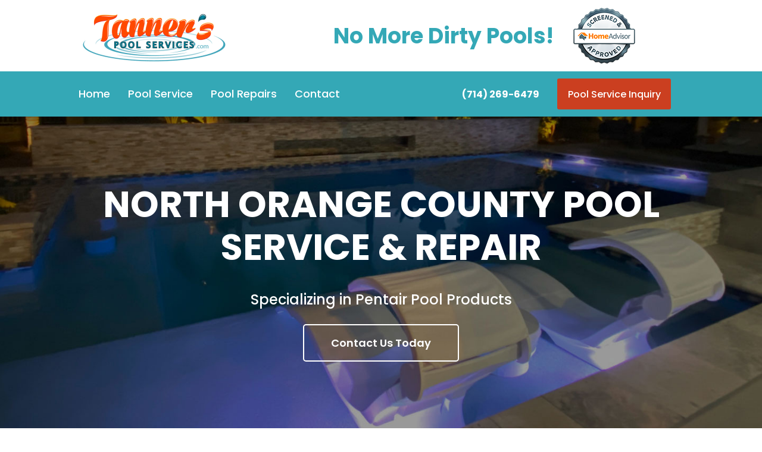

--- FILE ---
content_type: text/css; charset=utf-8
request_url: https://www.tannerspoolservices.com/wp-content/plugins/wp-fuse/public/css/style.css?ver=4.8
body_size: -130
content:
/* 
 Plugin:     Fuse
 Author:         Webstract
 Author URI:     https://www.webstract.com/
*/ 





/* ------------------------------------------------------------------------- 
Click to call button
------------------------------------------------------------------------- */

.fuse-click-to-call-button {
	display: none;
}
.fuse-click-to-call-button a {
	color: #fff;
	background-color: #000;
	position: fixed;
	bottom: 0;
	width: 100%;
	text-align: center;
	display: block;
	z-index: 10000;
	height: 60px;
	font-size: 20px;
	line-height: 60px;
	text-decoration: none !important;
}

@media (max-width: 736px) {
	.fuse-click-to-call-button {
		display: block;
	}
}

--- FILE ---
content_type: text/css; charset=utf-8
request_url: https://www.tannerspoolservices.com/wp-content/themes/Fuse/style.css?ver=1717046812
body_size: 3916
content:
/* 
 Theme Name:     Fuse
 Author:         Webstract
 Author URI:     https://www.webstract.com/
 Template:       Divi
 Version:        4.7
*/ 

/* ----------- Formstack CSS Classes ------------------------------------------------------------------------ */
/* https://help.formstack.com/hc/en-us/articles/360019519891-Custom-Form-Themes-and-CSS --------------------- */
/* ---------------------------------------------------------------------------------------------------------- */


/* ------------------------------------------------------------------------- 
    GENERAL
------------------------------------------------------------------------- */

a:hover {
    text-decoration: underline;
}
.et_pb_button:hover, 
.et_pb_menu a:hover {
    text-decoration: none;
}

.et_pb_column {
    min-height: auto;
}

/* ------------------------------------------------------------------------- 
    TYPOGRAPHY
------------------------------------------------------------------------- */

/*

Target all page types, EXCEPT homepage
If Divi is ON we use Divi to style the pages
If Divi is OFF (as shown below) we need to provide basic styles

*/

.fuse-divi-off #main-content h2,
.fuse-divi-inactive #main-content h2 {
    font-size: 30px;
    line-height: 40px;
}
.fuse-divi-off #main-content h3,
.fuse-divi-inactive #main-content h3 {
    font-size: 25px;
    line-height: 35px;
}
.fuse-divi-off #main-content h4,
.fuse-divi-inactive #main-content h4 {
    font-size: 23px;
    line-height: 33px;
}
.fuse-divi-off #main-content h5,
.fuse-divi-inactive #main-content h5 {
    font-size: 18px;
	line-height: 28px;
}
.fuse-divi-off #main-content h6,
.fuse-divi-inactive #main-content h6 {
    font-size: 16px;
	line-height: 26px;
}
.fuse-divi-off #main-content h2,
.fuse-divi-off #main-content h3,
.fuse-divi-off #main-content h4,
.fuse-divi-off #main-content h5,
.fuse-divi-off #main-content h6,
.fuse-divi-inactive #main-content h2,
.fuse-divi-inactive #main-content h3,
.fuse-divi-inactive #main-content h4,
.fuse-divi-inactive #main-content h5,
.fuse-divi-inactive #main-content h6 {
    font-weight: bold;
	margin-top: 10px;
}

.fuse-divi-off #main-content p,
.fuse-divi-inactive #main-content p {
    font-size: 16px;
    line-height: 26px;
    padding-bottom: 20px;
}

/* setup the sidebar headings to be consistent for all pages */

#main-content h4.widgettitle {
    font-weight: bold;
	margin-top: 10px;
    font-size: 18px;
    line-height: 1.4em;
}

/* inner pages menu */

.entry-content .et_pb_menu ul {
    list-style: none;
    padding-left: 0;
}

/* -------------------------------------------------------------------------
    BASIC PAGE / FUSE PAGE 
------------------------------------------------------------------------- */

.main-section {
    padding-top: 58px !important;
    padding-bottom: 0 !important;
}
.left-content h1 {
    margin-bottom: 20px;
}
.et_pb_sidebar_0 .et_pb_widget {
    margin-bottom: 30px !important;
    float: none;
}
#main-content .container:before {
    display: none;
}
.left-content {
    width: 77.25% !important;
    padding-right: 3%;
    margin-right: 0 !important;
}
.left-content .et_pb_row_inner:last-child {
    padding-bottom: 0;
}
#page-container #left-area, #page-container .left-content {
    padding-bottom: 50px;
    margin-bottom: 0;
}
.right-content {
    width: 22.75% !important;
    padding-left: 30px;
    padding-bottom: 28px;
    padding-top: 0;
}
.right-content .et_pb_sidebar_0 {
    padding-right: 0;
    border-right: 0;
}
.single-post .entry-content {
    padding-top: 0;
}

/* ------------------------------------------------------------------------- 
    HEADER MENU
------------------------------------------------------------------------- */

/* HEADER DEFAULT */

#et-boc header.et-l .et_pb_menu .et_pb_menu__wrap {
    justify-content: flex-start;
    align-items: center;
}

/* FUSE MENU
   This sets the menu to be full-width and each menu item to fill the space accordingly utilizing the 'space-around' flex feature
   This means that if menu items are added or removed the menu will still be full-width and each menu item will fill the space accordingly
*/

#page-container .fuse-menu .et_pb_menu__menu {
    display: block;
}
#page-container .fuse-menu .et_mobile_nav_menu {
    display: none;
}
#page-container .fuse-menu .et_pb_row--with-menu {
    padding: 0 !important;
}
#page-container .fuse-menu .et_pb_menu {
    background: none;
}
#page-container .fuse-menu .et_pb_menu__menu {
    width: 100%;
}
#page-container .fuse-menu .et-menu-nav {
    width: 100%;
    display: block;
}
#page-container .fuse-menu .et-menu {
    display: flex;
    justify-content: space-around;
    margin: 0;
    background: #000;
}
#page-container .fuse-menu .et-menu > .menu-item {
    flex: 1;
    flex-basis: auto;
    display: block;
    text-align: center;
    margin: 0;
    padding: 0;
}
#page-container .fuse-menu .et-menu > .menu-item:last-child {
    border-right: 0;
}
#page-container .fuse-menu .et-menu > .menu-item > a {
    background: #000;
    color: #fff;
    margin: 0;
    padding: 20px !important;
    display: block;
}
#page-container .fuse-menu .et-menu > .menu-item.current-menu-item > a {
    background: #222 !important;
}
#page-container .fuse-menu .et-menu > .menu-item > a:hover {
    opacity: 1;
    background: #222;
}
#page-container .fuse-menu .et-menu > .menu-item > a:after {
    position: relative;
    content: "";
    font-family: 'ETmodules';
    font-size: 16px;
    right: 0;
    top: 0;
}
#page-container .fuse-menu .et-menu > .menu-item.menu-item-has-children > a:after {
    content: "3";
}

/* sub menu */

#page-container .fuse-menu .et-menu .menu-item .sub-menu {
    padding: 0;
    top: calc(100% - 0px);
}
#page-container .fuse-menu .et-menu .menu-item .sub-menu .menu-item {
    width: 100%;
    padding: 0;
}
#page-container .fuse-menu .et-menu .menu-item .sub-menu .menu-item a {
    margin: 0;
    width: 100%;
    padding: 10px;
    text-align: left;
    opacity: 1;
    color: #000;
}
#page-container .fuse-menu .et-menu .menu-item .sub-menu .menu-item a:hover {
    color: #222 !important;
}
#page-container .fuse-menu .et-menu .menu-item.menu-item-has-children .sub-menu a:after {
    content: "";
}

/* sub menu 2 */

#page-container .fuse-menu .et-menu .menu-item .sub-menu .sub-menu {
    top: -3px;
}
#page-container .fuse-menu .et-menu .menu-item:last-child a {
    border-right: 0;
}
#page-container .fuse-menu .et-menu-nav {
    position: relative;
}
#page-container .fuse-menu .et-menu.nav .menu-item {
    display: inline-block;
}

/* BORDER STYLE
   This adds a border between each menu item AND a hover/active border for the current menu item
*/

#page-container .fuse-menu.fuse-menu-border .et-menu > .menu-item {
    border-right: 3px solid #222;
}
#page-container .fuse-menu.fuse-menu-border .et-menu > .menu-item > a {
    border-bottom: 3px solid #000;
}
#page-container .fuse-menu.fuse-menu-border .et-menu > .menu-item.current-menu-item a {
    border-bottom: 3px solid #ccc;
}
#page-container .fuse-menu.fuse-menu-border .et-menu > .menu-item > a:hover {
    border-bottom: 3px solid #fff;
}

/* ------------------------------------------------------------------------- 
    HEADER (ON SCROLL)
------------------------------------------------------------------------- */

#et-boc header.et-l {
    background: #000;
}
#et-boc header.et-l .et_pb_section_1_tb_header .et_pb_row,
#et-boc header.et-l .et_pb_section_1_tb_header .et_pb_menu__logo img {
    transition: all 0.5s ease;
}
#et-boc header.et-l .has_et_pb_sticky .et_pb_section_1_tb_header .et_pb_row {
    padding: 0 !important;
}
#et-boc header.et-l .has_et_pb_sticky .et_pb_section_1_tb_header .et_pb_menu__logo img {
    width: 140px;
    height: auto;
}

/* ------------------------------------------------------------------------- 
    DISPLAY MOBILE MENU
    Add class 'mobile-menu' to Menu module to show hamburger by default
------------------------------------------------------------------------- */

.et_pb_menu.mobile-menu .et_pb_menu__menu {
    display: none;
}
.et_pb_menu.mobile-menu .et_mobile_nav_menu {
    display: block;
}
.et_pb_menu.mobile-menu .et_pb_menu__wrap {
    margin: 0;
}

/* ------------------------------------------------------------------------- 
    MENU LIST (VERTICAL)
------------------------------------------------------------------------- */

.menu-list .et-menu li {
    display: block !important;
    width: 100%;
}
.menu-list .menu-item-has-children a:after,
.menu-list .menu-item-has-children .sub-menu {
    display: none;
}

/* ------------------------------------------------------------------------- 
    BLOCK LIST
------------------------------------------------------------------------- */

.menu-list.menu-block-list li {
    padding: 0 !important;
}
.menu-list.menu-block-list a {
    display: block;
    padding: 20px !important;
    background: #f9f9f9;
    border: 1px solid #ccc;
    font-size: 16px;
}
.menu-list.menu-block-list a:hover {
    background: #2ea3f2;
    border: 1px solid #2ea3f2;
    color: #fff;
    opacity: 1;
}
.menu-list.menu-block-list .et_pb_menu__menu,
.menu-list.menu-block-list .et-menu-nav,
.menu-list.menu-block-list .et-menu {
    width: 100%;
}

/* ------------------------------------------------------------------------- 
    PAGE TITLE BANNER
------------------------------------------------------------------------- */

.header-img {
    text-align: center;
    padding: 54px 0;
    position: relative;
    background-position: center;
    /* -webkit-background-size: 100%;
    -webkit-background-size: cover;
    -moz-background-size: 100%;
    -moz-background-size: cover; */
    background-size: 100%;
    background-size: cover;
}
.header-img .main_title {
    color: #fff;
    margin-bottom: 0;
    padding-bottom: 0;
    font-size: 40px;
    line-height: 40px;
    text-transform: uppercase;
    font-weight: 700;
}
.header-img .meta {
    text-align: center;
}

/* ------------------------------------------------------------------------- 
    FORMS
------------------------------------------------------------------------- */

/* FORM DEFAULT */

.fsBody form.fsForm .fsPage {
    padding: 0;
}
/* .fsBody form.fsForm .fsLabel {
    display: none;
} */
.fsBody form.fsForm .fsFieldRow {
    width: 100%;
}
.fsBody form.fsForm .fsFieldRow .fsFieldCell {
    padding: 5px !important;
}
.fsBody form.fsForm .fsFieldRow .fsField {
    width: 100%;
    border-color: #ccc !important;
}
.fsBody form.fsForm .fsFieldRow .fsField:focus {
    border-color: #000 !important;
}
.fsBody form.fsForm .fsSubmit {
    margin-top: 0 !important;
}
.fsBody form.fsForm .fsSubmit .fsSubmitButton {
    text-align: center;
    display: inline-block;
    margin: 0 auto;
    background: #777 !important;
    color: #fff !important;
    border-radius: 0 !important;
    padding: 10px !important;
    cursor: pointer;
}
.fsBody form.fsForm .fsSubmit .fsSubmitButton:hover {
    background: #000 !important;
}

/* FORM ONE: Name = 100%, Email and Phone = %50, Message = 100% */

.fuse-form-100-50-100 .fsBody form.fsForm .fsFieldRow:nth-child(2),
.fuse-form-100-50-100 .fsBody form.fsForm .fsFieldRow:nth-child(3) {
    width: 50%;
    float: left;
}
.fuse-form-100-50-100 .fsBody form.fsForm .fsFieldRow:nth-child(4) {
    clear: both;
}

/* FORM TWO: Name, Email, Phone = %33.33, Message = 100% */

.fuse-form-33-100 .fsBody form.fsForm .fsFieldRow:nth-child(1),
.fuse-form-33-100 .fsBody form.fsForm .fsFieldRow:nth-child(2),
.fuse-form-33-100 .fsBody form.fsForm .fsFieldRow:nth-child(3) {
    width: 33.33%;
    float: left;
}
.fuse-form-33-100 .fsBody form.fsForm .fsFieldRow:nth-child(4) {
    clear: both;
}

/* This is a graphic that appears under a form (we do not need it) */

.stacklock {
    display: none;
}

/* ------------------------------------------------------------------------- 
    SIDEBAR
------------------------------------------------------------------------- */

/* KEEP CONTENT POSITIONED CORRECTLY, DESPITE STICKY SIDEBAR */ 

.has_et_pb_sticky .et_pb_column {
    z-index: 0;
}

/* GENERAL */

#sidebar,
.sidebar {
    border-right: 0;
}
#sidebar ul li a,
.sidebar ul li a {
    display: block;
}
#sidebar ul li a:hover,
.sidebar ul li a:hover {
    color: #fff;
}
#sidebar .widget_nav_menu ul li .sub-menu,
.sidebar .widget_nav_menu ul li .sub-menu {
    display: none;
}

/* SIDEBAR TWO */

.fuse-sidebar-two .widgettitle {
    padding: 10px 15px;
    background: #CB3F20;
    color: #fff;
}
.fuse-sidebar-two ul li {
    border: 1px solid #ccc;
    border-bottom: 0;
    display: block;
    margin: 0;
}
.fuse-sidebar-two ul li:first-child {
    border-top: 0;
}
.fuse-sidebar-two ul li:last-child {
    border-bottom: 1px solid #ccc;
}
.fuse-sidebar-two ul li a {
    color: #000;
    margin: 0;
}

/* Sidebar Form */

.fuse-sidebar-two .fuse-form {
    background: #262626;
    padding: 10px;
}

.contact-form .fsBody form.fsForm .fsSubmit .fsSubmitButton,
.fuse-sidebar-two .fsBody form.fsForm .fsSubmit .fsSubmitButton {
    background: #34A8B6 !important;
    color: #fff !important;
    border-radius: 0 !important;
    padding: 12px 24px !important;
    cursor: pointer;
    font-family: 'Poppins',Helvetica,Arial,Lucida,sans-serif;
    border: none !important;
}



.contact-form .fsBody form.fsForm .fsSubmit .fsSubmitButton{
    padding: 22px 40px !important;
    font-size: 18px !important;
}

.contact-form .fsBody form.fsForm .fsSubmit .fsSubmitButton:hover,
.fuse-sidebar-two .fsBody form.fsForm .fsSubmit .fsSubmitButton:hover {
    background: #CB3F20 !important;
}

.fuse-sidebar-two .fsSectionHeader{
    display: none;
}

/* Sidebar Menu */

.fuse-sidebar-two .widget_nav_menu ul li a {
    padding: 10px;
    background: #f9f9f9;
}
.fuse-sidebar-two .widget_nav_menu ul li.current-menu-item a,
.fuse-sidebar-two .widget_nav_menu ul li.current-menu-item a:hover {
    background: #34A8B6;
    color: #fff;
}
.fuse-sidebar-two .widget_nav_menu ul li a:hover {
    background: #34A8B6;
    text-decoration: none;
    color: #fff;
}

/* Sidebar Recent Posts */

.fuse-sidebar-two .widget_recent_entries li {
    padding: 10px;
    background: #f9f9f9;
}

/* SIDEBAR THREE */

.fuse-sidebar-three .fuse-form {
    border: 1px solid #ccc;
    padding: 10px;
}
.fuse-sidebar-three ul li {
    padding: 10px;
    border: 1px solid #ccc;
    margin-bottom: 5px;
}
.fuse-sidebar-three ul li:hover {
    background: #f9f9f9;
}
.fuse-sidebar-three .widget_nav_menu ul li a:hover {
    text-decoration: none;
}

/* SIDEBAR FOUR */

.fuse-sidebar-four .widgettitle {
    padding-bottom: 10px;
    margin-bottom: 10px;
    border-bottom: 3px solid #000;
}
.fuse-sidebar-four ul li {
    padding: 10px;
    border-left: 3px solid #fff;
    margin-bottom: 0;
}
.fuse-sidebar-four ul li:hover {
    border-left: 3px solid #ccc;
    background: #f9f9f9;
}
.fuse-sidebar-four .widget_nav_menu ul li a:hover {
    text-decoration: none;
}

/* ------------------------------------------------------------------------- 
    BREADCRUMBS
------------------------------------------------------------------------- */

.home .breadcrumbs {
	border: 0;
	/* clip: rect(1px, 1px, 1px, 1px);
	clip-path: inset(50%); */
	height: 1px;
	margin: -1px;
	overflow: hidden;
	padding: 0;
	position: absolute;
	width: 1px;
	word-wrap: normal !important;
}

/* ------------------------------------------------------------------------- 
    FOOTER
------------------------------------------------------------------------- */

.footer .social-media-icons a {
    color: #fff;
}

/* ------------------------------------------------------------------------- 
    OVERLAYS
------------------------------------------------------------------------- */

/* Default */

.overlay-container,
.overlay-container .overlay,
.overlay-container .overlay #et-boc,
.overlay-container .overlay #et-boc > div,
.overlay-container .overlay .et_builder_inner_content {
    display: flex;
    align-items: center;
    justify-content: center;
    height: 100% !important;
    width: 100%;
    overflow: hidden;
}
.overlay-container .et_pb_section {
    display: block;
    height: auto;
    min-height: auto;
}

/* -------------------------------------------------------------------------
    INLINE CONTENT
    If we add .inline-row to the row, the modules will align themselves
------------------------------------------------------------------------- */

.inline-row .et_pb_button_module_wrapper,
.inline-row .et_pb_image,
.inline-row .et_pb_code,
.inline-row .et_pb_text {
    display: inline-block;
    margin: 0 5px;
}
.inline-row {
    text-align: center;
}
.inline-row.align-center {
    text-align: center !important;
}
.inline-row.align-left {
    text-align: left !important;
}
.inline-row.align-right {
    text-align: right !important;
}

/* ------------------------------------------------------------------------- 
    QUIRKY FIXES
    Odd fixes for misc things
------------------------------------------------------------------------- */

.flex-row.et-last-child:last-child {
    /* padding-bottom: 27px !important; */
}

.flex-row {
    display: flex;
    align-items: center;
}

.menu-section .et_pb_menu .et-menu>li {
    padding-left: 30px;
    padding-right: 30px;
}

.logo-wrap {
    display: flex;
    gap: 30px;
    justify-content: space-around;
    align-items: center;
}

.footer-menu .et-menu {
    padding: 0!important;
    display: flex;
    flex-direction: column;
    align-content: flex-start;
}

.page-id-2 .footer-about-us {
    margin-top: -130px;
}

.fuse-subpages {
    display: grid;
    grid-template-columns: 1fr 1fr;
    gap: 15px;
    list-style: none;
    padding: 0!important;
}

.fuse-subpages li {
    list-style: none;
    padding-bottom: 0 !important;
}

.fuse-subpages li a {
    background-color: #34a8b6;
    display: block;
    color: #fff;
    text-align: center;
    padding: 12px;
    font-size: 16px;
}

.fuse-subpages li a:hover {
    background-color: #cb3f20;
    text-decoration: none;
}

.contact-form  .fsSectionHeader h2 {
    text-align: center;
    font-family: 'Poppins',Helvetica,Arial,Lucida,sans-serif;
    font-weight: 700;
    font-size: 1.8em;
    color: #fff;
}

.fuse-sidebar-two .fsSectionHeader h2{
    display: none;
}

 .fsLabel,
 .contact-form .fsLabel {
    color: #fff;
    font-size: 14px;
    font-family: 'Poppins', Helvetica, Arial, Lucida, sans-serif;
    font-weight: 500;
}

.fsSectionHeader {
    background-color: transparent !important;
    margin-bottom: 0;
}

.contact-form  .fsBody form.fsForm .fsFieldRow .fsField{
    padding: 10px;
}

.contact-form .fsBody form.fsForm .fsFieldRow .fsField,
.contact-form textarea, 
.contact-form input[type="text"],  
.contact-form input[type="email"], 
.contact-form input[type="tel"] {
    width: 100%;
    border: none !important;
    font-size: 16px;
    padding: 14px !important;
    border-radius: 0;
}

.fuse-sidebar-two  .fsBody form.fsForm .fsFieldRow .fsField{
    padding: 7px;
}

.fuse-sidebar-two .fsLabel{
    color: #fff;
    font-size: 12px;
}

.fuse-sidebar-two select{
    height: 35px;
}

.menu-section .et_pb_menu__logo-wrap{
    display: none;
}

.banner-flex {
    display: flex;
    gap: 40px;
    align-items: center;
    justify-content: center;
}

/* ------------------------------------------------------------------------- 
    RESPONSIVE
------------------------------------------------------------------------- */

@media only screen and (min-width: 769px) and (max-width: 1400px) {
    
    /* Fuse Menu */
    
    #page-container .fuse-menu .et_pb_row {
        width: 100% !important;
    }
    
    /* Fuse Menu (Without Logo) */
    
    #page-container .fuse-menu .et_pb_menu--without-logo {
        width: 100% !important;
    }
    #page-container .fuse-menu .et_pb_menu--without-logo .et_pb_menu_inner_container,
    #page-container .fuse-menu .et_pb_menu--without-logo .et_pb_menu__wrap,
    #page-container .fuse-menu .et_pb_menu--without-logo .et_pb_menu__logo-wrap,
    #page-container .fuse-menu .et_pb_menu--without-logo .et-menu-nav,
    #page-container .fuse-menu .et_pb_menu--without-logo .et-menu {
        display: flex !important; 
    }
    
    /* Fuse Menu (With Logo) */
    
    #page-container .fuse-menu .et_pb_menu--with-logo .et_pb_menu__wrap,
    #page-container .fuse-menu .et_pb_menu--with-logo .et_pb_menu__menu,
    #page-container .fuse-menu .et_pb_menu--with-logo .et-menu-nav,
    #page-container .fuse-menu .et_pb_menu--with-logo .et-menu {
        width: 100% !important;
        display: flex !important;
    }

    .menu-section .et_pb_menu .et-menu>li {
        padding-left: 15px;
        padding-right: 15px;
    }

    .menu-section .et_pb_text_1_tb_header {
 
        font-size: 16px !important;
        margin-right: 30px!important;
    }

    body #page-container .et_pb_section .et_pb_button_0_tb_header{
        font-size: 16px !important;
    }
    
}
@media only screen and (max-width: 1200px) {
    
    /* Header Menu
       The 2 snippets below hide the desktop menu and show the mobile menu
       Feel free to adjust this media query to customize when we want the mobile menu to show
    */
    
    #page-container .header-main .et_pb_menu__menu {
        display: none;
    }
    #page-container .header-main .et_mobile_nav_menu {
        display: block;
    }
    
}
@media only screen and (max-width: 980px) {
    
    .flex-row.et_pb_row {
        display: flex;
        flex-wrap: wrap;
    }
    .flex-row .order-1 {
        order: 1;
    }
    .flex-row .order-2 {
        order: 2;
    }
    .left-content, .right-content {
        margin-left: 0;
        margin-right: 0;
        width: 100%!important;
        padding-right: 0;
        padding-left: 0;
    }
    #page-container .et_mobile_menu {
        padding: 0;
        top: 104px;
    }
    #page-container .et_mobile_menu li li {
        padding-left: 20px;
    }
    .menu-list .et_mobile_nav_menu {
        display: none !important;
    }
    .menu-list .et_pb_menu__menu {
        display: block !important;
    }
    .form-barebones .fsFieldRow:nth-child(2),
    .form-barebones .fsFieldRow:nth-child(3) {
        width: 100%;
    }

    .footer-menu  .et_mobile_nav_menu{
        display: none;
    }

    .footer-menu  .et_pb_menu__menu {
        display: block;
    }

    .footer-menu .et_pb_menu__wrap {
        justify-content: center;
    }

    .footer-menu .et-menu {
        flex-direction: row;
    }

    #et-boc header.et-l .et_pb_menu .et_pb_menu__wrap {
        justify-content: flex-end;
        align-items: center;
    }

    .et_pb_column_2_tb_header {
        margin-bottom: 0;
    }

    #et-boc header.et-l .has_et_pb_sticky .et_pb_section_1_tb_header .et_pb_menu__logo img {
        width: auto;
        height: auto;
    }

    #et-boc header.et-l .has_et_pb_sticky .et_pb_section_1_tb_header .et_pb_row {
        padding: 10px 0 !important;
    }

    .page-id-2 .footer-about-us {
        margin-top: 0px;
    }

    .menu-section .et_pb_menu__logo-wrap {
        display: block;
    }

    
}
@media only screen and (max-width: 768px) {
    
    .inline-row .et_pb_button_module_wrapper,
    .inline-row .et_pb_button_module_wrapper .et_pb_button,
    .inline-row .et_pb_image,
    .inline-row .et_pb_code {
        width: 100%;
        text-align: center;
    }
    
}
@media only screen and (max-width: 576px) {

    .footer-menu .et_pb_menu__menu>nav>ul {
        justify-content: center;
    }

    .logo-wrap .et_pb_image {
        width: 140px;
    }

    .logo-wrap {
        flex-direction: row;
        flex-wrap: wrap;
    }
    
}
@media only screen and (max-width: 480px) {
    
}

/* do not put anything below the media queries */


--- FILE ---
content_type: text/css; charset=utf-8
request_url: https://www.tannerspoolservices.com/wp-content/et-cache/2/et-core-unified-tb-130-tb-139-deferred-2.min.css?ver=1725072744
body_size: 2092
content:
.et_pb_section_0_tb_header.et_pb_section{padding-top:0px;padding-bottom:0px;background-color:#FFFFFF!important}.et_pb_row_0_tb_header.et_pb_row{padding-top:10px!important;padding-bottom:10px!important;padding-top:10px;padding-bottom:10px}.et_pb_row_0_tb_header,body #page-container .et-db #et-boc .et-l .et_pb_row_0_tb_header.et_pb_row,body.et_pb_pagebuilder_layout.single #page-container #et-boc .et-l .et_pb_row_0_tb_header.et_pb_row,body.et_pb_pagebuilder_layout.single.et_full_width_page #page-container #et-boc .et-l .et_pb_row_0_tb_header.et_pb_row,.et_pb_row_1_tb_header,body #page-container .et-db #et-boc .et-l .et_pb_row_1_tb_header.et_pb_row,body.et_pb_pagebuilder_layout.single #page-container #et-boc .et-l .et_pb_row_1_tb_header.et_pb_row,body.et_pb_pagebuilder_layout.single.et_full_width_page #page-container #et-boc .et-l .et_pb_row_1_tb_header.et_pb_row{max-width:1300px}.et_pb_image_0_tb_header,.et_pb_image_1_tb_header{text-align:left;margin-left:0}.et_pb_text_0_tb_header.et_pb_text{color:#34a8b6!important}.et_pb_text_0_tb_header{font-family:'Poppins',Helvetica,Arial,Lucida,sans-serif;font-weight:700;font-size:36px;padding-bottom:0px!important;margin-right:30px!important;margin-bottom:0px!important}.et_pb_section_1_tb_header.et_pb_section{padding-top:0px;padding-bottom:0px;background-color:#34a8b6!important}.et_pb_section_1_tb_header{z-index:10;box-shadow:0px 12px 18px -6px rgba(0,0,0,0.3);z-index:1000;position:relative}.et_pb_sticky.et_pb_section_1_tb_header{box-shadow:0px 12px 18px -6px rgba(0,0,0,0.3);z-index:1000!important}.et_pb_row_1_tb_header.et_pb_row{padding-top:0px!important;padding-bottom:0px!important;padding-top:0px;padding-bottom:0px}.et_pb_menu_0_tb_header.et_pb_menu ul li a{font-family:'Poppins',Helvetica,Arial,Lucida,sans-serif;font-weight:500;font-size:18px;color:#FFFFFF!important;transition:color 300ms ease 0ms}.et_pb_menu_0_tb_header.et_pb_menu ul li:hover>a,.et_pb_menu_0_tb_header.et_pb_menu .nav li ul.sub-menu li.current-menu-item a{color:#cb3f20!important}.et_pb_menu_0_tb_header.et_pb_menu{background-color:#34a8b6}.et_pb_menu_0_tb_header.et_pb_menu ul li.current-menu-item a,.et_pb_menu_0_tb_header.et_pb_menu .nav li ul.sub-menu a,.et_pb_menu_0_tb_header.et_pb_menu .et_mobile_menu a,.et_pb_text_1_tb_header.et_pb_text{color:#FFFFFF!important}.et_pb_menu_0_tb_header.et_pb_menu .nav li ul{background-color:#262626!important;border-color:#cb3f20}.et_pb_menu_0_tb_header.et_pb_menu .et_mobile_menu{border-color:#cb3f20}.et_pb_menu_0_tb_header.et_pb_menu .et_mobile_menu,.et_pb_menu_0_tb_header.et_pb_menu .et_mobile_menu ul{background-color:#262626!important}.et_pb_menu_0_tb_header.et_pb_menu nav>ul>li>a:hover{opacity:1}.et_pb_menu_0_tb_header .et_pb_menu_inner_container>.et_pb_menu__logo-wrap,.et_pb_menu_0_tb_header .et_pb_menu__logo-slot{width:auto;max-width:100%}.et_pb_menu_0_tb_header .et_pb_menu_inner_container>.et_pb_menu__logo-wrap .et_pb_menu__logo img,.et_pb_menu_0_tb_header .et_pb_menu__logo-slot .et_pb_menu__logo-wrap img{height:auto;max-height:none}.et_pb_menu_0_tb_header .mobile_nav .mobile_menu_bar:before{color:#FFFFFF}.et_pb_menu_0_tb_header .et_pb_menu__icon.et_pb_menu__search-button,.et_pb_menu_0_tb_header .et_pb_menu__icon.et_pb_menu__close-search-button,.et_pb_menu_0_tb_header .et_pb_menu__icon.et_pb_menu__cart-button{color:#7EBEC5}.et_pb_text_1_tb_header{font-family:'Poppins',Helvetica,Arial,Lucida,sans-serif;font-weight:700;font-size:26px;margin-right:50px!important;margin-bottom:0px!important}.et_pb_button_0_tb_header_wrapper .et_pb_button_0_tb_header,.et_pb_button_0_tb_header_wrapper .et_pb_button_0_tb_header:hover{padding-top:0.8em!important;padding-right:1.1em!important;padding-bottom:0.8em!important;padding-left:1.1em!important}.et_pb_button_0_tb_header_wrapper{margin-top:10px!important;margin-bottom:10px!important}body #page-container .et_pb_section .et_pb_button_0_tb_header{color:#FFFFFF!important;border-width:0px!important;border-radius:3px;font-size:16px;font-family:'Poppins',Helvetica,Arial,Lucida,sans-serif!important;background-color:#cb3f20}body #page-container .et_pb_section .et_pb_button_0_tb_header:before,body #page-container .et_pb_section .et_pb_button_0_tb_header:after{display:none!important}body #page-container .et_pb_section .et_pb_button_0_tb_header:hover{background-image:initial;background-color:#cc5237}.et_pb_button_0_tb_header{transition:background-color 300ms ease 0ms}.et_pb_button_0_tb_header,.et_pb_button_0_tb_header:after{transition:all 300ms ease 0ms}@media only screen and (max-width:980px){.et_pb_section_0_tb_header.et_pb_section,.et_pb_section_1_tb_header.et_pb_section{padding-top:0px;padding-bottom:0px}.et_pb_row_0_tb_header.et_pb_row,.et_pb_row_1_tb_header.et_pb_row{padding-top:10px!important;padding-bottom:10px!important;padding-top:10px!important;padding-bottom:10px!important}.et_pb_image_0_tb_header .et_pb_image_wrap img,.et_pb_image_1_tb_header .et_pb_image_wrap img{width:auto}}@media only screen and (min-width:768px) and (max-width:980px){.et_pb_section_0_tb_header,.et_pb_column_3_tb_header{display:none!important}}@media only screen and (max-width:767px){.et_pb_section_0_tb_header.et_pb_section,.et_pb_section_1_tb_header.et_pb_section{padding-top:0px;padding-bottom:0px}.et_pb_section_0_tb_header,.et_pb_column_3_tb_header{display:none!important}.et_pb_row_0_tb_header.et_pb_row,.et_pb_row_1_tb_header.et_pb_row{padding-top:10px!important;padding-bottom:10px!important;padding-top:10px!important;padding-bottom:10px!important}.et_pb_image_0_tb_header .et_pb_image_wrap img,.et_pb_image_1_tb_header .et_pb_image_wrap img{width:auto}}.et_pb_section_0_tb_footer.et_pb_section{padding-top:0px;padding-bottom:0px;background-color:#cb3f20!important}.et_pb_row_0_tb_footer.et_pb_row{padding-top:15px!important;padding-bottom:15px!important;padding-top:15px;padding-bottom:15px}.et_pb_text_0_tb_footer.et_pb_text{color:#000000!important}.et_pb_text_0_tb_footer.et_pb_text a,.et_pb_text_1_tb_footer.et_pb_text,.et_pb_text_4_tb_footer.et_pb_text,.et_pb_blurb_1_tb_footer.et_pb_blurb .et_pb_blurb_description a,.et_pb_blurb_2_tb_footer.et_pb_blurb .et_pb_blurb_description a,.et_pb_text_5_tb_footer.et_pb_text{color:#FFFFFF!important}div.et_pb_section.et_pb_section_1_tb_footer{background-image:linear-gradient(0deg,#000000 0%,#4a4a4a 100%,#ffffff 100%)!important}.et_pb_section_1_tb_footer.et_pb_section{padding-bottom:0px}.et_pb_text_1_tb_footer{font-family:'Poppins',Helvetica,Arial,Lucida,sans-serif;background-color:#000000;border-top-width:5px;border-top-color:#2abfd4;padding-top:80px!important;padding-right:25px!important;padding-bottom:50px!important;padding-left:25px!important}.et_pb_text_2_tb_footer h1,.et_pb_text_3_tb_footer h1,.et_pb_text_4_tb_footer h1{font-family:'Poppins',Helvetica,Arial,Lucida,sans-serif;font-weight:700;text-transform:uppercase;font-size:3.8em;color:#FFFFFF!important;line-height:1.2em;text-align:center}.et_pb_text_2_tb_footer h2,.et_pb_text_3_tb_footer h2,.et_pb_text_4_tb_footer h2{font-family:'Arimo',Helvetica,Arial,Lucida,sans-serif;font-weight:700;text-transform:uppercase;font-size:1.2em;color:#777777!important}.et_pb_text_2_tb_footer h3,.et_pb_text_3_tb_footer h3,.et_pb_text_4_tb_footer h3{font-family:'Poppins',Helvetica,Arial,Lucida,sans-serif;font-weight:700;text-transform:uppercase;font-size:2.2em;color:#222222!important;line-height:1.2em}.et_pb_text_2_tb_footer h4,.et_pb_text_3_tb_footer h4,.et_pb_text_4_tb_footer h4{font-family:'League Spartan',Helvetica,Arial,Lucida,sans-serif;font-weight:700;color:#FFFFFF!important}.et_pb_text_2_tb_footer,.et_pb_text_3_tb_footer{margin-bottom:0px!important}.et_pb_divider_0_tb_footer,.et_pb_divider_1_tb_footer{margin-bottom:0px!important;width:90px}.et_pb_divider_0_tb_footer:before,.et_pb_divider_1_tb_footer:before{border-top-color:#2abfd4;border-top-width:2px;width:auto;top:0px;right:0px;left:0px}.et_pb_menu_0_tb_footer.et_pb_menu ul li a{font-family:'League Spartan',Helvetica,Arial,Lucida,sans-serif;font-weight:700;font-size:16px;color:#d0d0d0!important;transition:color 300ms ease 0ms}.et_pb_menu_0_tb_footer.et_pb_menu ul li:hover>a,.et_pb_text_5_tb_footer.et_pb_text a:hover{color:#cb3f20!important}.et_pb_menu_0_tb_footer.et_pb_menu .nav li ul,.et_pb_menu_0_tb_footer.et_pb_menu .et_mobile_menu,.et_pb_menu_0_tb_footer.et_pb_menu .et_mobile_menu ul{background-color:#ffffff!important}.et_pb_menu_0_tb_footer.et_pb_menu nav>ul>li>a:hover{opacity:1}.et_pb_menu_0_tb_footer .et_pb_menu_inner_container>.et_pb_menu__logo-wrap,.et_pb_menu_0_tb_footer .et_pb_menu__logo-slot{width:auto;max-width:100%}.et_pb_menu_0_tb_footer .et_pb_menu_inner_container>.et_pb_menu__logo-wrap .et_pb_menu__logo img,.et_pb_menu_0_tb_footer .et_pb_menu__logo-slot .et_pb_menu__logo-wrap img{height:auto;max-height:none}.et_pb_menu_0_tb_footer .mobile_nav .mobile_menu_bar:before,.et_pb_menu_0_tb_footer .et_pb_menu__icon.et_pb_menu__search-button,.et_pb_menu_0_tb_footer .et_pb_menu__icon.et_pb_menu__close-search-button,.et_pb_menu_0_tb_footer .et_pb_menu__icon.et_pb_menu__cart-button{color:#7EBEC5}.et_pb_text_4_tb_footer{line-height:1.4em;font-family:'League Spartan',Helvetica,Arial,Lucida,sans-serif;font-weight:700;font-size:20px;line-height:1.4em;margin-bottom:20px!important}.et_pb_blurb_0_tb_footer.et_pb_blurb .et_pb_module_header,.et_pb_blurb_0_tb_footer.et_pb_blurb .et_pb_module_header a,.et_pb_blurb_1_tb_footer.et_pb_blurb .et_pb_module_header,.et_pb_blurb_1_tb_footer.et_pb_blurb .et_pb_module_header a,.et_pb_blurb_2_tb_footer.et_pb_blurb .et_pb_module_header,.et_pb_blurb_2_tb_footer.et_pb_blurb .et_pb_module_header a{font-family:'Poppins',Helvetica,Arial,Lucida,sans-serif;font-weight:500;color:#FFFFFF!important}.et_pb_blurb_0_tb_footer .et-pb-icon,.et_pb_blurb_2_tb_footer .et-pb-icon{font-size:28px;color:#2abfd4;font-family:ETmodules!important;font-weight:400!important}.et_pb_blurb_1_tb_footer.et_pb_blurb,.et_pb_blurb_2_tb_footer.et_pb_blurb{font-family:'Poppins',Helvetica,Arial,Lucida,sans-serif;font-weight:500;font-size:18px;color:#FFFFFF!important}.et_pb_blurb_1_tb_footer .et-pb-icon{font-size:28px;color:#2abfd4;font-family:FontAwesome!important;font-weight:900!important}.et_pb_row_2_tb_footer{border-top-width:1px;border-top-color:rgba(255,255,255,0.22)}.et_pb_row_2_tb_footer,body #page-container .et-db #et-boc .et-l .et_pb_row_2_tb_footer.et_pb_row,body.et_pb_pagebuilder_layout.single #page-container #et-boc .et-l .et_pb_row_2_tb_footer.et_pb_row,body.et_pb_pagebuilder_layout.single.et_full_width_page #page-container #et-boc .et-l .et_pb_row_2_tb_footer.et_pb_row{max-width:1250px}.et_pb_text_5_tb_footer,.et_pb_text_5_tb_footer a{font-family:'League Spartan',Helvetica,Arial,Lucida,sans-serif}.et_pb_text_5_tb_footer.et_pb_text a{color:#2abfd4!important;transition:color 300ms ease 0ms}.et_pb_column_2_tb_footer{padding-left:50px}@media only screen and (max-width:980px){.et_pb_section_1_tb_footer.et_pb_section{padding-top:0px;padding-bottom:0px}.et_pb_text_1_tb_footer{border-top-width:5px;border-top-color:#2abfd4;padding-top:40px!important;padding-bottom:40px!important;margin-top:0px!important}.et_pb_text_2_tb_footer h1,.et_pb_text_3_tb_footer h1,.et_pb_text_4_tb_footer h1{font-size:2.5em}.et_pb_text_2_tb_footer h2,.et_pb_text_3_tb_footer h2,.et_pb_text_4_tb_footer h2{text-align:center}.et_pb_text_2_tb_footer h3,.et_pb_text_3_tb_footer h3,.et_pb_text_4_tb_footer h3{font-size:1.5em;text-align:center}.et_pb_text_3_tb_footer,.et_pb_text_4_tb_footer{margin-top:20px!important}.et_pb_blurb_0_tb_footer .et_pb_blurb_content,.et_pb_blurb_1_tb_footer .et_pb_blurb_content,.et_pb_blurb_2_tb_footer .et_pb_blurb_content{max-width:310px}.et_pb_row_2_tb_footer{border-top-width:1px;border-top-color:rgba(255,255,255,0.22)}.et_pb_column_2_tb_footer{padding-left:0px}.et_pb_divider_0_tb_footer.et_pb_module,.et_pb_divider_1_tb_footer.et_pb_module{margin-left:auto!important;margin-right:auto!important}}@media only screen and (max-width:767px){.et_pb_section_1_tb_footer.et_pb_section{padding-top:0px;padding-bottom:0px}.et_pb_text_1_tb_footer{border-top-width:5px;border-top-color:#2abfd4;padding-top:40px!important;padding-bottom:40px!important;margin-top:0px!important}.et_pb_text_2_tb_footer h1,.et_pb_text_3_tb_footer h1,.et_pb_text_4_tb_footer h1{font-size:2em}.et_pb_text_3_tb_footer,.et_pb_text_4_tb_footer{margin-top:20px!important}.et_pb_row_2_tb_footer{border-top-width:1px;border-top-color:rgba(255,255,255,0.22)}.et_pb_row_2_tb_footer.et_pb_row{padding-bottom:80px!important;padding-bottom:80px!important}.et_pb_column_2_tb_footer{padding-left:0px}.et_pb_divider_0_tb_footer.et_pb_module,.et_pb_divider_1_tb_footer.et_pb_module{margin-left:auto!important;margin-right:auto!important}}div.et_pb_section.et_pb_section_0{background-image:url(https://www.tannerspoolservices.com/wp-content/uploads/2024/08/banner.jpg)!important}.et_pb_section_0.et_pb_section{padding-top:12vh;padding-bottom:12vh}.et_pb_text_0 h1,.et_pb_text_2 h1,.et_pb_text_3 h1,.et_pb_text_4 h1,.et_pb_text_5 h1,.et_pb_text_7 h1{font-family:'Poppins',Helvetica,Arial,Lucida,sans-serif;font-weight:700;text-transform:uppercase;font-size:3.8em;color:#FFFFFF!important;line-height:1.2em;text-align:center}.et_pb_text_0 h2,.et_pb_text_2 h2,.et_pb_text_3 h2,.et_pb_text_4 h2,.et_pb_text_5 h2{font-family:'Arimo',Helvetica,Arial,Lucida,sans-serif;font-weight:700;text-transform:uppercase;font-size:1.2em;color:#777777!important}.et_pb_text_0 h3,.et_pb_text_2 h3,.et_pb_text_3 h3,.et_pb_text_4 h3{font-family:'Poppins',Helvetica,Arial,Lucida,sans-serif;font-weight:700;text-transform:uppercase;font-size:2.2em;color:#222222!important;line-height:1.2em}.et_pb_text_0 h4,.et_pb_text_2 h4,.et_pb_text_3 h4,.et_pb_text_4 h4,.et_pb_text_5 h4,.et_pb_text_7 h4{font-family:'League Spartan',Helvetica,Arial,Lucida,sans-serif;font-weight:700;color:#FFFFFF!important}.et_pb_text_1.et_pb_text{color:#FFFFFF!important}.et_pb_text_1{font-family:'Poppins',Helvetica,Arial,Lucida,sans-serif;font-size:24px}.et_pb_button_0_wrapper .et_pb_button_0,.et_pb_button_0_wrapper .et_pb_button_0:hover{padding-top:0.8em!important;padding-right:2.5em!important;padding-bottom:0.8em!important;padding-left:2.5em!important}body #page-container .et_pb_section .et_pb_button_0{color:#FFFFFF!important;border-width:2px!important;border-color:#FFFFFF;border-radius:5px;font-size:18px;font-family:'Poppins',Helvetica,Arial,Lucida,sans-serif!important;font-weight:600!important;background-color:RGBA(255,255,255,0)}body #page-container .et_pb_section .et_pb_button_0:hover{color:#FFFFFF!important;border-color:#34a8b6!important}body #page-container .et_pb_section .et_pb_button_0:after,body #page-container .et_pb_section .et_pb_button_1:after,body #page-container .et_pb_section .et_pb_button_2:after{font-size:1.6em}body.et_button_custom_icon #page-container .et_pb_button_0:after,body.et_button_custom_icon #page-container .et_pb_button_1:after,body.et_button_custom_icon #page-container .et_pb_button_2:after{font-size:18px}.et_pb_button_0{transition:color 300ms ease 0ms,border 300ms ease 0ms}.et_pb_button_0,.et_pb_button_0:after,.et_pb_button_1,.et_pb_button_1:after,.et_pb_button_2,.et_pb_button_2:after{transition:all 300ms ease 0ms}.et_pb_section_1.et_pb_section{padding-top:0px;padding-bottom:0px;background-color:#cb3f20!important}.et_pb_row_1.et_pb_row,.et_pb_row_3.et_pb_row{padding-top:0px!important;padding-top:0px}.et_pb_row_1,body #page-container .et-db #et-boc .et-l .et_pb_row_1.et_pb_row,body.et_pb_pagebuilder_layout.single #page-container #et-boc .et-l .et_pb_row_1.et_pb_row,body.et_pb_pagebuilder_layout.single.et_full_width_page #page-container #et-boc .et-l .et_pb_row_1.et_pb_row{max-width:1150px}.et_pb_image_0{width:100%;max-width:100%!important;text-align:center}.et_pb_image_0 .et_pb_image_wrap,.et_pb_image_0 img,.et_pb_image_1 .et_pb_image_wrap,.et_pb_image_1 img{width:100%}.et_pb_image_1{width:100%;max-width:100%!important;text-align:left;margin-left:0}.et_pb_text_2{margin-bottom:0px!important}.et_pb_text_3{margin-bottom:22px!important}.et_pb_text_4.et_pb_text{color:#000000!important}.et_pb_text_4{line-height:1.6em;font-family:'Arial',Helvetica,Arial,Lucida,sans-serif;font-size:18px;line-height:1.6em}.et_pb_button_1_wrapper .et_pb_button_1,.et_pb_button_1_wrapper .et_pb_button_1:hover,.et_pb_button_2_wrapper .et_pb_button_2,.et_pb_button_2_wrapper .et_pb_button_2:hover{padding-top:0.8em!important;padding-right:2.1em!important;padding-bottom:0.8em!important;padding-left:2.1em!important}body #page-container .et_pb_section .et_pb_button_1{color:#FFFFFF!important;border-radius:7px;font-size:18px;font-family:'Poppins',Helvetica,Arial,Lucida,sans-serif!important;background-color:#cb3f20}body #page-container .et_pb_section .et_pb_button_1:hover,body #page-container .et_pb_section .et_pb_button_2:hover{background-image:initial;background-color:#34a8b6}.et_pb_button_1,.et_pb_button_2{transition:background-color 300ms ease 0ms}.et_pb_image_2,.et_pb_image_3,.et_pb_image_4,.et_pb_image_5,.et_pb_image_6{text-align:left;margin-left:0}div.et_pb_section.et_pb_section_3{background-image:url(https://www.tannerspoolservices.com/wp-content/uploads/2024/08/about-bg.jpg)!important}.et_pb_text_5 h3{font-family:'Poppins',Helvetica,Arial,Lucida,sans-serif;font-weight:700;text-transform:uppercase;font-size:2.2em;color:#222222!important;line-height:1.2em;text-align:center}.et_pb_blurb_0.et_pb_blurb .et_pb_module_header,.et_pb_blurb_0.et_pb_blurb .et_pb_module_header a,.et_pb_blurb_1.et_pb_blurb .et_pb_module_header,.et_pb_blurb_1.et_pb_blurb .et_pb_module_header a,.et_pb_blurb_2.et_pb_blurb .et_pb_module_header,.et_pb_blurb_2.et_pb_blurb .et_pb_module_header a{font-family:'Poppins',Helvetica,Arial,Lucida,sans-serif;font-weight:700;color:#000000!important;text-align:center}.et_pb_blurb_0:hover,.et_pb_blurb_1:hover,.et_pb_blurb_2:hover{transform:translateX(0px) translateY(-10px)!important}.et_pb_blurb_0,.et_pb_blurb_1,.et_pb_blurb_2{transition:transform 300ms ease 0ms}.et_pb_row_5{background-color:#2abfd4;border-radius:2px 2px 2px 2px;overflow:hidden}.et_pb_row_5.et_pb_row{padding-right:30px!important;padding-left:30px!important;margin-top:15px!important;padding-right:30px;padding-left:30px}.et_pb_text_6 h2{font-family:'Arimo',Helvetica,Arial,Lucida,sans-serif;font-weight:700;text-transform:uppercase;font-size:40px;color:#FFFFFF!important;line-height:1.2em}body #page-container .et_pb_section .et_pb_button_2{color:#FFFFFF!important;border-width:0px!important;border-radius:7px;font-size:18px;font-family:'Poppins',Helvetica,Arial,Lucida,sans-serif!important;background-color:#cb3f20}.et_pb_section_4.et_pb_section{background-color:#f9f9f9!important}.et_pb_text_7 h2{font-family:'Arimo',Helvetica,Arial,Lucida,sans-serif;font-weight:700;text-transform:uppercase;font-size:1.2em;color:#000000!important}.et_pb_text_7 h3{font-family:'Poppins',Helvetica,Arial,Lucida,sans-serif;font-weight:700;text-transform:uppercase;font-size:2.2em;color:#000000!important;line-height:1.2em}.et_pb_row_7.et_pb_row{padding-top:0px!important;margin-bottom:80px!important;padding-top:0px}@media only screen and (max-width:980px){.et_pb_text_0 h1,.et_pb_text_2 h1,.et_pb_text_3 h1,.et_pb_text_4 h1,.et_pb_text_5 h1,.et_pb_text_7 h1{font-size:2.5em}.et_pb_text_0 h2,.et_pb_text_2 h2,.et_pb_text_3 h2,.et_pb_text_4 h2,.et_pb_text_5 h2,.et_pb_text_7 h2{text-align:center}.et_pb_text_0 h3,.et_pb_text_2 h3,.et_pb_text_3 h3,.et_pb_text_4 h3,.et_pb_text_5 h3,.et_pb_text_7 h3{font-size:1.5em;text-align:center}body #page-container .et_pb_section .et_pb_button_0:after,body #page-container .et_pb_section .et_pb_button_1:after,body #page-container .et_pb_section .et_pb_button_2:after{display:inline-block;opacity:0}body #page-container .et_pb_section .et_pb_button_0:hover:after,body #page-container .et_pb_section .et_pb_button_1:hover:after,body #page-container .et_pb_section .et_pb_button_2:hover:after{opacity:1}.et_pb_image_1,.et_pb_image_2{text-align:center;margin-left:auto;margin-right:auto}.et_pb_image_2 .et_pb_image_wrap img,.et_pb_image_3 .et_pb_image_wrap img,.et_pb_image_4 .et_pb_image_wrap img,.et_pb_image_5 .et_pb_image_wrap img,.et_pb_image_6 .et_pb_image_wrap img{width:auto}.et_pb_text_6 h2{font-size:30px;text-align:center}.et_pb_row_7.et_pb_row{margin-bottom:50px!important}}@media only screen and (max-width:767px){.et_pb_text_0 h1,.et_pb_text_2 h1,.et_pb_text_3 h1,.et_pb_text_4 h1,.et_pb_text_5 h1,.et_pb_text_7 h1{font-size:2em}body #page-container .et_pb_section .et_pb_button_0:after,body #page-container .et_pb_section .et_pb_button_1:after,body #page-container .et_pb_section .et_pb_button_2:after{display:inline-block;opacity:0}body #page-container .et_pb_section .et_pb_button_0:hover:after,body #page-container .et_pb_section .et_pb_button_1:hover:after,body #page-container .et_pb_section .et_pb_button_2:hover:after{opacity:1}.et_pb_image_2 .et_pb_image_wrap img,.et_pb_image_3 .et_pb_image_wrap img,.et_pb_image_4 .et_pb_image_wrap img,.et_pb_image_5 .et_pb_image_wrap img,.et_pb_image_6 .et_pb_image_wrap img{width:auto}.et_pb_text_6 h2{font-size:18px;text-align:center}.et_pb_row_7.et_pb_row{margin-bottom:50px!important}}

--- FILE ---
content_type: application/javascript; charset=utf-8
request_url: https://www.tannerspoolservices.com/wp-content/themes/Fuse/script.js?ver=1677714032
body_size: 114
content:
// Divi FOUC Bugfix (hides HTML until fully loaded)
var elm = document.getElementsByTagName("html")[0];
elm.style.display = "none";
document.addEventListener("DOMContentLoaded", function(event) {
	elm.style.display = "block";
});



jQuery(document).ready(function($) {

    /* Adjust Footer For Sticky Bar
    =============================== */
    
    // add padding to the footer of the website to adjust for the sticky bar
	// get the height of the sticky bar and add padding to <body>

	// load on ready
	fuseAdjustFooterForStickyBar();

	// load on resize
	$(window).resize(function() {
		fuseAdjustFooterForStickyBar();
	});	
	
	// function for calculating and adjusting padding
	function fuseAdjustFooterForStickyBar() {
		var fuseStickyBarHeight = $('.fuse-sticky-footer').height();
		if(fuseStickyBarHeight > 0) {	
			$('body').css('paddingBottom', fuseStickyBarHeight + 'px');
		}
	}
    
    /* Adjust Header Upon Scroll
    ============================ */
    
    /*
    
    The global header is a <header> tag (which we target as '#et-boc header.et-l')
    
    */
    
    // wait for page to finished loading before calculating heights
    $(window).on('load', function() {
        
        $(window).scroll(function(){
            if( $(window).scrollTop() > '200' ) {
                $('#et-boc header.et-l').addClass('fuse-scroll');   
            } else {
                $('#et-boc header.et-l').removeClass('fuse-scroll');
            }
        });
        
    });
    
});